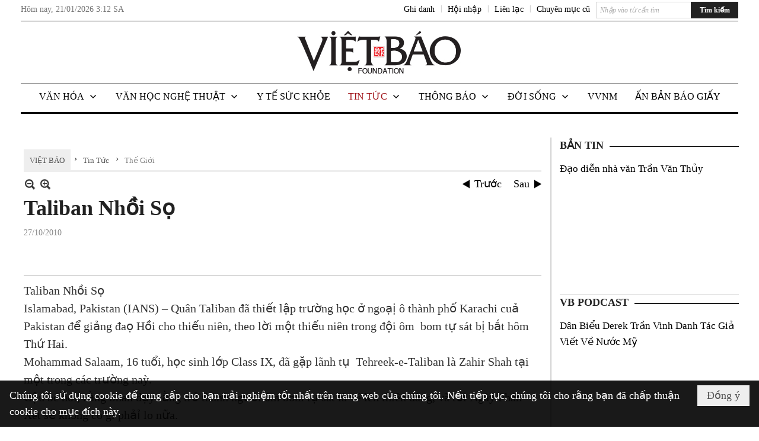

--- FILE ---
content_type: text/html; charset=utf-8
request_url: https://www.google.com/recaptcha/api2/aframe
body_size: 269
content:
<!DOCTYPE HTML><html><head><meta http-equiv="content-type" content="text/html; charset=UTF-8"></head><body><script nonce="EgLKZ-oxQFXXGhatrxCzzg">/** Anti-fraud and anti-abuse applications only. See google.com/recaptcha */ try{var clients={'sodar':'https://pagead2.googlesyndication.com/pagead/sodar?'};window.addEventListener("message",function(a){try{if(a.source===window.parent){var b=JSON.parse(a.data);var c=clients[b['id']];if(c){var d=document.createElement('img');d.src=c+b['params']+'&rc='+(localStorage.getItem("rc::a")?sessionStorage.getItem("rc::b"):"");window.document.body.appendChild(d);sessionStorage.setItem("rc::e",parseInt(sessionStorage.getItem("rc::e")||0)+1);localStorage.setItem("rc::h",'1768965129770');}}}catch(b){}});window.parent.postMessage("_grecaptcha_ready", "*");}catch(b){}</script></body></html>

--- FILE ---
content_type: text/html; charset=utf-8
request_url: https://www.google.com/recaptcha/api2/anchor?ar=1&k=6LefkQcTAAAAAG-Bo_ww--wNpej57bbjW4h8paf2&co=aHR0cHM6Ly92aWV0YmFvLmNvbTo0NDM.&hl=vi&v=PoyoqOPhxBO7pBk68S4YbpHZ&size=normal&anchor-ms=20000&execute-ms=30000&cb=gyla4zr7ibcz
body_size: 49226
content:
<!DOCTYPE HTML><html dir="ltr" lang="vi"><head><meta http-equiv="Content-Type" content="text/html; charset=UTF-8">
<meta http-equiv="X-UA-Compatible" content="IE=edge">
<title>reCAPTCHA</title>
<style type="text/css">
/* cyrillic-ext */
@font-face {
  font-family: 'Roboto';
  font-style: normal;
  font-weight: 400;
  font-stretch: 100%;
  src: url(//fonts.gstatic.com/s/roboto/v48/KFO7CnqEu92Fr1ME7kSn66aGLdTylUAMa3GUBHMdazTgWw.woff2) format('woff2');
  unicode-range: U+0460-052F, U+1C80-1C8A, U+20B4, U+2DE0-2DFF, U+A640-A69F, U+FE2E-FE2F;
}
/* cyrillic */
@font-face {
  font-family: 'Roboto';
  font-style: normal;
  font-weight: 400;
  font-stretch: 100%;
  src: url(//fonts.gstatic.com/s/roboto/v48/KFO7CnqEu92Fr1ME7kSn66aGLdTylUAMa3iUBHMdazTgWw.woff2) format('woff2');
  unicode-range: U+0301, U+0400-045F, U+0490-0491, U+04B0-04B1, U+2116;
}
/* greek-ext */
@font-face {
  font-family: 'Roboto';
  font-style: normal;
  font-weight: 400;
  font-stretch: 100%;
  src: url(//fonts.gstatic.com/s/roboto/v48/KFO7CnqEu92Fr1ME7kSn66aGLdTylUAMa3CUBHMdazTgWw.woff2) format('woff2');
  unicode-range: U+1F00-1FFF;
}
/* greek */
@font-face {
  font-family: 'Roboto';
  font-style: normal;
  font-weight: 400;
  font-stretch: 100%;
  src: url(//fonts.gstatic.com/s/roboto/v48/KFO7CnqEu92Fr1ME7kSn66aGLdTylUAMa3-UBHMdazTgWw.woff2) format('woff2');
  unicode-range: U+0370-0377, U+037A-037F, U+0384-038A, U+038C, U+038E-03A1, U+03A3-03FF;
}
/* math */
@font-face {
  font-family: 'Roboto';
  font-style: normal;
  font-weight: 400;
  font-stretch: 100%;
  src: url(//fonts.gstatic.com/s/roboto/v48/KFO7CnqEu92Fr1ME7kSn66aGLdTylUAMawCUBHMdazTgWw.woff2) format('woff2');
  unicode-range: U+0302-0303, U+0305, U+0307-0308, U+0310, U+0312, U+0315, U+031A, U+0326-0327, U+032C, U+032F-0330, U+0332-0333, U+0338, U+033A, U+0346, U+034D, U+0391-03A1, U+03A3-03A9, U+03B1-03C9, U+03D1, U+03D5-03D6, U+03F0-03F1, U+03F4-03F5, U+2016-2017, U+2034-2038, U+203C, U+2040, U+2043, U+2047, U+2050, U+2057, U+205F, U+2070-2071, U+2074-208E, U+2090-209C, U+20D0-20DC, U+20E1, U+20E5-20EF, U+2100-2112, U+2114-2115, U+2117-2121, U+2123-214F, U+2190, U+2192, U+2194-21AE, U+21B0-21E5, U+21F1-21F2, U+21F4-2211, U+2213-2214, U+2216-22FF, U+2308-230B, U+2310, U+2319, U+231C-2321, U+2336-237A, U+237C, U+2395, U+239B-23B7, U+23D0, U+23DC-23E1, U+2474-2475, U+25AF, U+25B3, U+25B7, U+25BD, U+25C1, U+25CA, U+25CC, U+25FB, U+266D-266F, U+27C0-27FF, U+2900-2AFF, U+2B0E-2B11, U+2B30-2B4C, U+2BFE, U+3030, U+FF5B, U+FF5D, U+1D400-1D7FF, U+1EE00-1EEFF;
}
/* symbols */
@font-face {
  font-family: 'Roboto';
  font-style: normal;
  font-weight: 400;
  font-stretch: 100%;
  src: url(//fonts.gstatic.com/s/roboto/v48/KFO7CnqEu92Fr1ME7kSn66aGLdTylUAMaxKUBHMdazTgWw.woff2) format('woff2');
  unicode-range: U+0001-000C, U+000E-001F, U+007F-009F, U+20DD-20E0, U+20E2-20E4, U+2150-218F, U+2190, U+2192, U+2194-2199, U+21AF, U+21E6-21F0, U+21F3, U+2218-2219, U+2299, U+22C4-22C6, U+2300-243F, U+2440-244A, U+2460-24FF, U+25A0-27BF, U+2800-28FF, U+2921-2922, U+2981, U+29BF, U+29EB, U+2B00-2BFF, U+4DC0-4DFF, U+FFF9-FFFB, U+10140-1018E, U+10190-1019C, U+101A0, U+101D0-101FD, U+102E0-102FB, U+10E60-10E7E, U+1D2C0-1D2D3, U+1D2E0-1D37F, U+1F000-1F0FF, U+1F100-1F1AD, U+1F1E6-1F1FF, U+1F30D-1F30F, U+1F315, U+1F31C, U+1F31E, U+1F320-1F32C, U+1F336, U+1F378, U+1F37D, U+1F382, U+1F393-1F39F, U+1F3A7-1F3A8, U+1F3AC-1F3AF, U+1F3C2, U+1F3C4-1F3C6, U+1F3CA-1F3CE, U+1F3D4-1F3E0, U+1F3ED, U+1F3F1-1F3F3, U+1F3F5-1F3F7, U+1F408, U+1F415, U+1F41F, U+1F426, U+1F43F, U+1F441-1F442, U+1F444, U+1F446-1F449, U+1F44C-1F44E, U+1F453, U+1F46A, U+1F47D, U+1F4A3, U+1F4B0, U+1F4B3, U+1F4B9, U+1F4BB, U+1F4BF, U+1F4C8-1F4CB, U+1F4D6, U+1F4DA, U+1F4DF, U+1F4E3-1F4E6, U+1F4EA-1F4ED, U+1F4F7, U+1F4F9-1F4FB, U+1F4FD-1F4FE, U+1F503, U+1F507-1F50B, U+1F50D, U+1F512-1F513, U+1F53E-1F54A, U+1F54F-1F5FA, U+1F610, U+1F650-1F67F, U+1F687, U+1F68D, U+1F691, U+1F694, U+1F698, U+1F6AD, U+1F6B2, U+1F6B9-1F6BA, U+1F6BC, U+1F6C6-1F6CF, U+1F6D3-1F6D7, U+1F6E0-1F6EA, U+1F6F0-1F6F3, U+1F6F7-1F6FC, U+1F700-1F7FF, U+1F800-1F80B, U+1F810-1F847, U+1F850-1F859, U+1F860-1F887, U+1F890-1F8AD, U+1F8B0-1F8BB, U+1F8C0-1F8C1, U+1F900-1F90B, U+1F93B, U+1F946, U+1F984, U+1F996, U+1F9E9, U+1FA00-1FA6F, U+1FA70-1FA7C, U+1FA80-1FA89, U+1FA8F-1FAC6, U+1FACE-1FADC, U+1FADF-1FAE9, U+1FAF0-1FAF8, U+1FB00-1FBFF;
}
/* vietnamese */
@font-face {
  font-family: 'Roboto';
  font-style: normal;
  font-weight: 400;
  font-stretch: 100%;
  src: url(//fonts.gstatic.com/s/roboto/v48/KFO7CnqEu92Fr1ME7kSn66aGLdTylUAMa3OUBHMdazTgWw.woff2) format('woff2');
  unicode-range: U+0102-0103, U+0110-0111, U+0128-0129, U+0168-0169, U+01A0-01A1, U+01AF-01B0, U+0300-0301, U+0303-0304, U+0308-0309, U+0323, U+0329, U+1EA0-1EF9, U+20AB;
}
/* latin-ext */
@font-face {
  font-family: 'Roboto';
  font-style: normal;
  font-weight: 400;
  font-stretch: 100%;
  src: url(//fonts.gstatic.com/s/roboto/v48/KFO7CnqEu92Fr1ME7kSn66aGLdTylUAMa3KUBHMdazTgWw.woff2) format('woff2');
  unicode-range: U+0100-02BA, U+02BD-02C5, U+02C7-02CC, U+02CE-02D7, U+02DD-02FF, U+0304, U+0308, U+0329, U+1D00-1DBF, U+1E00-1E9F, U+1EF2-1EFF, U+2020, U+20A0-20AB, U+20AD-20C0, U+2113, U+2C60-2C7F, U+A720-A7FF;
}
/* latin */
@font-face {
  font-family: 'Roboto';
  font-style: normal;
  font-weight: 400;
  font-stretch: 100%;
  src: url(//fonts.gstatic.com/s/roboto/v48/KFO7CnqEu92Fr1ME7kSn66aGLdTylUAMa3yUBHMdazQ.woff2) format('woff2');
  unicode-range: U+0000-00FF, U+0131, U+0152-0153, U+02BB-02BC, U+02C6, U+02DA, U+02DC, U+0304, U+0308, U+0329, U+2000-206F, U+20AC, U+2122, U+2191, U+2193, U+2212, U+2215, U+FEFF, U+FFFD;
}
/* cyrillic-ext */
@font-face {
  font-family: 'Roboto';
  font-style: normal;
  font-weight: 500;
  font-stretch: 100%;
  src: url(//fonts.gstatic.com/s/roboto/v48/KFO7CnqEu92Fr1ME7kSn66aGLdTylUAMa3GUBHMdazTgWw.woff2) format('woff2');
  unicode-range: U+0460-052F, U+1C80-1C8A, U+20B4, U+2DE0-2DFF, U+A640-A69F, U+FE2E-FE2F;
}
/* cyrillic */
@font-face {
  font-family: 'Roboto';
  font-style: normal;
  font-weight: 500;
  font-stretch: 100%;
  src: url(//fonts.gstatic.com/s/roboto/v48/KFO7CnqEu92Fr1ME7kSn66aGLdTylUAMa3iUBHMdazTgWw.woff2) format('woff2');
  unicode-range: U+0301, U+0400-045F, U+0490-0491, U+04B0-04B1, U+2116;
}
/* greek-ext */
@font-face {
  font-family: 'Roboto';
  font-style: normal;
  font-weight: 500;
  font-stretch: 100%;
  src: url(//fonts.gstatic.com/s/roboto/v48/KFO7CnqEu92Fr1ME7kSn66aGLdTylUAMa3CUBHMdazTgWw.woff2) format('woff2');
  unicode-range: U+1F00-1FFF;
}
/* greek */
@font-face {
  font-family: 'Roboto';
  font-style: normal;
  font-weight: 500;
  font-stretch: 100%;
  src: url(//fonts.gstatic.com/s/roboto/v48/KFO7CnqEu92Fr1ME7kSn66aGLdTylUAMa3-UBHMdazTgWw.woff2) format('woff2');
  unicode-range: U+0370-0377, U+037A-037F, U+0384-038A, U+038C, U+038E-03A1, U+03A3-03FF;
}
/* math */
@font-face {
  font-family: 'Roboto';
  font-style: normal;
  font-weight: 500;
  font-stretch: 100%;
  src: url(//fonts.gstatic.com/s/roboto/v48/KFO7CnqEu92Fr1ME7kSn66aGLdTylUAMawCUBHMdazTgWw.woff2) format('woff2');
  unicode-range: U+0302-0303, U+0305, U+0307-0308, U+0310, U+0312, U+0315, U+031A, U+0326-0327, U+032C, U+032F-0330, U+0332-0333, U+0338, U+033A, U+0346, U+034D, U+0391-03A1, U+03A3-03A9, U+03B1-03C9, U+03D1, U+03D5-03D6, U+03F0-03F1, U+03F4-03F5, U+2016-2017, U+2034-2038, U+203C, U+2040, U+2043, U+2047, U+2050, U+2057, U+205F, U+2070-2071, U+2074-208E, U+2090-209C, U+20D0-20DC, U+20E1, U+20E5-20EF, U+2100-2112, U+2114-2115, U+2117-2121, U+2123-214F, U+2190, U+2192, U+2194-21AE, U+21B0-21E5, U+21F1-21F2, U+21F4-2211, U+2213-2214, U+2216-22FF, U+2308-230B, U+2310, U+2319, U+231C-2321, U+2336-237A, U+237C, U+2395, U+239B-23B7, U+23D0, U+23DC-23E1, U+2474-2475, U+25AF, U+25B3, U+25B7, U+25BD, U+25C1, U+25CA, U+25CC, U+25FB, U+266D-266F, U+27C0-27FF, U+2900-2AFF, U+2B0E-2B11, U+2B30-2B4C, U+2BFE, U+3030, U+FF5B, U+FF5D, U+1D400-1D7FF, U+1EE00-1EEFF;
}
/* symbols */
@font-face {
  font-family: 'Roboto';
  font-style: normal;
  font-weight: 500;
  font-stretch: 100%;
  src: url(//fonts.gstatic.com/s/roboto/v48/KFO7CnqEu92Fr1ME7kSn66aGLdTylUAMaxKUBHMdazTgWw.woff2) format('woff2');
  unicode-range: U+0001-000C, U+000E-001F, U+007F-009F, U+20DD-20E0, U+20E2-20E4, U+2150-218F, U+2190, U+2192, U+2194-2199, U+21AF, U+21E6-21F0, U+21F3, U+2218-2219, U+2299, U+22C4-22C6, U+2300-243F, U+2440-244A, U+2460-24FF, U+25A0-27BF, U+2800-28FF, U+2921-2922, U+2981, U+29BF, U+29EB, U+2B00-2BFF, U+4DC0-4DFF, U+FFF9-FFFB, U+10140-1018E, U+10190-1019C, U+101A0, U+101D0-101FD, U+102E0-102FB, U+10E60-10E7E, U+1D2C0-1D2D3, U+1D2E0-1D37F, U+1F000-1F0FF, U+1F100-1F1AD, U+1F1E6-1F1FF, U+1F30D-1F30F, U+1F315, U+1F31C, U+1F31E, U+1F320-1F32C, U+1F336, U+1F378, U+1F37D, U+1F382, U+1F393-1F39F, U+1F3A7-1F3A8, U+1F3AC-1F3AF, U+1F3C2, U+1F3C4-1F3C6, U+1F3CA-1F3CE, U+1F3D4-1F3E0, U+1F3ED, U+1F3F1-1F3F3, U+1F3F5-1F3F7, U+1F408, U+1F415, U+1F41F, U+1F426, U+1F43F, U+1F441-1F442, U+1F444, U+1F446-1F449, U+1F44C-1F44E, U+1F453, U+1F46A, U+1F47D, U+1F4A3, U+1F4B0, U+1F4B3, U+1F4B9, U+1F4BB, U+1F4BF, U+1F4C8-1F4CB, U+1F4D6, U+1F4DA, U+1F4DF, U+1F4E3-1F4E6, U+1F4EA-1F4ED, U+1F4F7, U+1F4F9-1F4FB, U+1F4FD-1F4FE, U+1F503, U+1F507-1F50B, U+1F50D, U+1F512-1F513, U+1F53E-1F54A, U+1F54F-1F5FA, U+1F610, U+1F650-1F67F, U+1F687, U+1F68D, U+1F691, U+1F694, U+1F698, U+1F6AD, U+1F6B2, U+1F6B9-1F6BA, U+1F6BC, U+1F6C6-1F6CF, U+1F6D3-1F6D7, U+1F6E0-1F6EA, U+1F6F0-1F6F3, U+1F6F7-1F6FC, U+1F700-1F7FF, U+1F800-1F80B, U+1F810-1F847, U+1F850-1F859, U+1F860-1F887, U+1F890-1F8AD, U+1F8B0-1F8BB, U+1F8C0-1F8C1, U+1F900-1F90B, U+1F93B, U+1F946, U+1F984, U+1F996, U+1F9E9, U+1FA00-1FA6F, U+1FA70-1FA7C, U+1FA80-1FA89, U+1FA8F-1FAC6, U+1FACE-1FADC, U+1FADF-1FAE9, U+1FAF0-1FAF8, U+1FB00-1FBFF;
}
/* vietnamese */
@font-face {
  font-family: 'Roboto';
  font-style: normal;
  font-weight: 500;
  font-stretch: 100%;
  src: url(//fonts.gstatic.com/s/roboto/v48/KFO7CnqEu92Fr1ME7kSn66aGLdTylUAMa3OUBHMdazTgWw.woff2) format('woff2');
  unicode-range: U+0102-0103, U+0110-0111, U+0128-0129, U+0168-0169, U+01A0-01A1, U+01AF-01B0, U+0300-0301, U+0303-0304, U+0308-0309, U+0323, U+0329, U+1EA0-1EF9, U+20AB;
}
/* latin-ext */
@font-face {
  font-family: 'Roboto';
  font-style: normal;
  font-weight: 500;
  font-stretch: 100%;
  src: url(//fonts.gstatic.com/s/roboto/v48/KFO7CnqEu92Fr1ME7kSn66aGLdTylUAMa3KUBHMdazTgWw.woff2) format('woff2');
  unicode-range: U+0100-02BA, U+02BD-02C5, U+02C7-02CC, U+02CE-02D7, U+02DD-02FF, U+0304, U+0308, U+0329, U+1D00-1DBF, U+1E00-1E9F, U+1EF2-1EFF, U+2020, U+20A0-20AB, U+20AD-20C0, U+2113, U+2C60-2C7F, U+A720-A7FF;
}
/* latin */
@font-face {
  font-family: 'Roboto';
  font-style: normal;
  font-weight: 500;
  font-stretch: 100%;
  src: url(//fonts.gstatic.com/s/roboto/v48/KFO7CnqEu92Fr1ME7kSn66aGLdTylUAMa3yUBHMdazQ.woff2) format('woff2');
  unicode-range: U+0000-00FF, U+0131, U+0152-0153, U+02BB-02BC, U+02C6, U+02DA, U+02DC, U+0304, U+0308, U+0329, U+2000-206F, U+20AC, U+2122, U+2191, U+2193, U+2212, U+2215, U+FEFF, U+FFFD;
}
/* cyrillic-ext */
@font-face {
  font-family: 'Roboto';
  font-style: normal;
  font-weight: 900;
  font-stretch: 100%;
  src: url(//fonts.gstatic.com/s/roboto/v48/KFO7CnqEu92Fr1ME7kSn66aGLdTylUAMa3GUBHMdazTgWw.woff2) format('woff2');
  unicode-range: U+0460-052F, U+1C80-1C8A, U+20B4, U+2DE0-2DFF, U+A640-A69F, U+FE2E-FE2F;
}
/* cyrillic */
@font-face {
  font-family: 'Roboto';
  font-style: normal;
  font-weight: 900;
  font-stretch: 100%;
  src: url(//fonts.gstatic.com/s/roboto/v48/KFO7CnqEu92Fr1ME7kSn66aGLdTylUAMa3iUBHMdazTgWw.woff2) format('woff2');
  unicode-range: U+0301, U+0400-045F, U+0490-0491, U+04B0-04B1, U+2116;
}
/* greek-ext */
@font-face {
  font-family: 'Roboto';
  font-style: normal;
  font-weight: 900;
  font-stretch: 100%;
  src: url(//fonts.gstatic.com/s/roboto/v48/KFO7CnqEu92Fr1ME7kSn66aGLdTylUAMa3CUBHMdazTgWw.woff2) format('woff2');
  unicode-range: U+1F00-1FFF;
}
/* greek */
@font-face {
  font-family: 'Roboto';
  font-style: normal;
  font-weight: 900;
  font-stretch: 100%;
  src: url(//fonts.gstatic.com/s/roboto/v48/KFO7CnqEu92Fr1ME7kSn66aGLdTylUAMa3-UBHMdazTgWw.woff2) format('woff2');
  unicode-range: U+0370-0377, U+037A-037F, U+0384-038A, U+038C, U+038E-03A1, U+03A3-03FF;
}
/* math */
@font-face {
  font-family: 'Roboto';
  font-style: normal;
  font-weight: 900;
  font-stretch: 100%;
  src: url(//fonts.gstatic.com/s/roboto/v48/KFO7CnqEu92Fr1ME7kSn66aGLdTylUAMawCUBHMdazTgWw.woff2) format('woff2');
  unicode-range: U+0302-0303, U+0305, U+0307-0308, U+0310, U+0312, U+0315, U+031A, U+0326-0327, U+032C, U+032F-0330, U+0332-0333, U+0338, U+033A, U+0346, U+034D, U+0391-03A1, U+03A3-03A9, U+03B1-03C9, U+03D1, U+03D5-03D6, U+03F0-03F1, U+03F4-03F5, U+2016-2017, U+2034-2038, U+203C, U+2040, U+2043, U+2047, U+2050, U+2057, U+205F, U+2070-2071, U+2074-208E, U+2090-209C, U+20D0-20DC, U+20E1, U+20E5-20EF, U+2100-2112, U+2114-2115, U+2117-2121, U+2123-214F, U+2190, U+2192, U+2194-21AE, U+21B0-21E5, U+21F1-21F2, U+21F4-2211, U+2213-2214, U+2216-22FF, U+2308-230B, U+2310, U+2319, U+231C-2321, U+2336-237A, U+237C, U+2395, U+239B-23B7, U+23D0, U+23DC-23E1, U+2474-2475, U+25AF, U+25B3, U+25B7, U+25BD, U+25C1, U+25CA, U+25CC, U+25FB, U+266D-266F, U+27C0-27FF, U+2900-2AFF, U+2B0E-2B11, U+2B30-2B4C, U+2BFE, U+3030, U+FF5B, U+FF5D, U+1D400-1D7FF, U+1EE00-1EEFF;
}
/* symbols */
@font-face {
  font-family: 'Roboto';
  font-style: normal;
  font-weight: 900;
  font-stretch: 100%;
  src: url(//fonts.gstatic.com/s/roboto/v48/KFO7CnqEu92Fr1ME7kSn66aGLdTylUAMaxKUBHMdazTgWw.woff2) format('woff2');
  unicode-range: U+0001-000C, U+000E-001F, U+007F-009F, U+20DD-20E0, U+20E2-20E4, U+2150-218F, U+2190, U+2192, U+2194-2199, U+21AF, U+21E6-21F0, U+21F3, U+2218-2219, U+2299, U+22C4-22C6, U+2300-243F, U+2440-244A, U+2460-24FF, U+25A0-27BF, U+2800-28FF, U+2921-2922, U+2981, U+29BF, U+29EB, U+2B00-2BFF, U+4DC0-4DFF, U+FFF9-FFFB, U+10140-1018E, U+10190-1019C, U+101A0, U+101D0-101FD, U+102E0-102FB, U+10E60-10E7E, U+1D2C0-1D2D3, U+1D2E0-1D37F, U+1F000-1F0FF, U+1F100-1F1AD, U+1F1E6-1F1FF, U+1F30D-1F30F, U+1F315, U+1F31C, U+1F31E, U+1F320-1F32C, U+1F336, U+1F378, U+1F37D, U+1F382, U+1F393-1F39F, U+1F3A7-1F3A8, U+1F3AC-1F3AF, U+1F3C2, U+1F3C4-1F3C6, U+1F3CA-1F3CE, U+1F3D4-1F3E0, U+1F3ED, U+1F3F1-1F3F3, U+1F3F5-1F3F7, U+1F408, U+1F415, U+1F41F, U+1F426, U+1F43F, U+1F441-1F442, U+1F444, U+1F446-1F449, U+1F44C-1F44E, U+1F453, U+1F46A, U+1F47D, U+1F4A3, U+1F4B0, U+1F4B3, U+1F4B9, U+1F4BB, U+1F4BF, U+1F4C8-1F4CB, U+1F4D6, U+1F4DA, U+1F4DF, U+1F4E3-1F4E6, U+1F4EA-1F4ED, U+1F4F7, U+1F4F9-1F4FB, U+1F4FD-1F4FE, U+1F503, U+1F507-1F50B, U+1F50D, U+1F512-1F513, U+1F53E-1F54A, U+1F54F-1F5FA, U+1F610, U+1F650-1F67F, U+1F687, U+1F68D, U+1F691, U+1F694, U+1F698, U+1F6AD, U+1F6B2, U+1F6B9-1F6BA, U+1F6BC, U+1F6C6-1F6CF, U+1F6D3-1F6D7, U+1F6E0-1F6EA, U+1F6F0-1F6F3, U+1F6F7-1F6FC, U+1F700-1F7FF, U+1F800-1F80B, U+1F810-1F847, U+1F850-1F859, U+1F860-1F887, U+1F890-1F8AD, U+1F8B0-1F8BB, U+1F8C0-1F8C1, U+1F900-1F90B, U+1F93B, U+1F946, U+1F984, U+1F996, U+1F9E9, U+1FA00-1FA6F, U+1FA70-1FA7C, U+1FA80-1FA89, U+1FA8F-1FAC6, U+1FACE-1FADC, U+1FADF-1FAE9, U+1FAF0-1FAF8, U+1FB00-1FBFF;
}
/* vietnamese */
@font-face {
  font-family: 'Roboto';
  font-style: normal;
  font-weight: 900;
  font-stretch: 100%;
  src: url(//fonts.gstatic.com/s/roboto/v48/KFO7CnqEu92Fr1ME7kSn66aGLdTylUAMa3OUBHMdazTgWw.woff2) format('woff2');
  unicode-range: U+0102-0103, U+0110-0111, U+0128-0129, U+0168-0169, U+01A0-01A1, U+01AF-01B0, U+0300-0301, U+0303-0304, U+0308-0309, U+0323, U+0329, U+1EA0-1EF9, U+20AB;
}
/* latin-ext */
@font-face {
  font-family: 'Roboto';
  font-style: normal;
  font-weight: 900;
  font-stretch: 100%;
  src: url(//fonts.gstatic.com/s/roboto/v48/KFO7CnqEu92Fr1ME7kSn66aGLdTylUAMa3KUBHMdazTgWw.woff2) format('woff2');
  unicode-range: U+0100-02BA, U+02BD-02C5, U+02C7-02CC, U+02CE-02D7, U+02DD-02FF, U+0304, U+0308, U+0329, U+1D00-1DBF, U+1E00-1E9F, U+1EF2-1EFF, U+2020, U+20A0-20AB, U+20AD-20C0, U+2113, U+2C60-2C7F, U+A720-A7FF;
}
/* latin */
@font-face {
  font-family: 'Roboto';
  font-style: normal;
  font-weight: 900;
  font-stretch: 100%;
  src: url(//fonts.gstatic.com/s/roboto/v48/KFO7CnqEu92Fr1ME7kSn66aGLdTylUAMa3yUBHMdazQ.woff2) format('woff2');
  unicode-range: U+0000-00FF, U+0131, U+0152-0153, U+02BB-02BC, U+02C6, U+02DA, U+02DC, U+0304, U+0308, U+0329, U+2000-206F, U+20AC, U+2122, U+2191, U+2193, U+2212, U+2215, U+FEFF, U+FFFD;
}

</style>
<link rel="stylesheet" type="text/css" href="https://www.gstatic.com/recaptcha/releases/PoyoqOPhxBO7pBk68S4YbpHZ/styles__ltr.css">
<script nonce="jx6m5FfDrZq8iF3xm2E1nQ" type="text/javascript">window['__recaptcha_api'] = 'https://www.google.com/recaptcha/api2/';</script>
<script type="text/javascript" src="https://www.gstatic.com/recaptcha/releases/PoyoqOPhxBO7pBk68S4YbpHZ/recaptcha__vi.js" nonce="jx6m5FfDrZq8iF3xm2E1nQ">
      
    </script></head>
<body><div id="rc-anchor-alert" class="rc-anchor-alert"></div>
<input type="hidden" id="recaptcha-token" value="[base64]">
<script type="text/javascript" nonce="jx6m5FfDrZq8iF3xm2E1nQ">
      recaptcha.anchor.Main.init("[\x22ainput\x22,[\x22bgdata\x22,\x22\x22,\[base64]/[base64]/[base64]/[base64]/[base64]/UltsKytdPUU6KEU8MjA0OD9SW2wrK109RT4+NnwxOTI6KChFJjY0NTEyKT09NTUyOTYmJk0rMTxjLmxlbmd0aCYmKGMuY2hhckNvZGVBdChNKzEpJjY0NTEyKT09NTYzMjA/[base64]/[base64]/[base64]/[base64]/[base64]/[base64]/[base64]\x22,\[base64]\\u003d\x22,\x22w6A5LcOhTW8RwoXCgMKzw7pJwolTwqfCm8K7a8O/GsOgIMK5DsK7w6MsOgbDm3LDocOYwoY7f8OCb8KNKwjDncKqwp4MwrPCgxTDhlfCksKVw6xHw7AGesKCwoTDnsOgEcK5YsO/wrzDjWAnw4JVXRRwwqo7wr00wqs9dgoCwrjCrhAMdsKAwq1dw6rDrxXCrxxPdWPDj2DCvsOLwrB5wovCgBjDu8OHwrnCgcO1bDpWwpHCg8OhX8OKw4fDhx/CilnCisKdw53DmMKNOF7Dvn/ClVjDhMK8EsOnRlpIQUsJwofCnwlfw67Dv8O4fcOhw4/Doldsw5p9bcK3wqcqIjxsKzLCq3HCi11je8OJw7Z0cMO0wp4gZxzCjWMuw47DusKGF8KtS8KZJ8OtwobCicKQw7VQwpBDWcOveHfDlVNkw4XDoy/DoigYw5wJF8OJwo9swrnDh8O6wq5kQQYGwp/CusOeY07CmcKXT8K+w6Iiw5ItN8OaFcOKGMKww6wTfMO2AD7CnmMPfVQ7w5TDlF4dwqrCosK4T8KQVsOZwoDDv8OdH1vDlsOEKFIXw7rCmMOALsKmCVnDisK0dQbDu8K6wqhIw6hJwoHDqsKme1NcJ8ODUnfCpExVK8KPNTrChsKPwodITmPCpW/CnCLCgD7DnyELw7pxw5HCiFDCixFkQsO1WQUJw4vCrcKVGnrDiRfCi8O6w68mwo85wrAhaCPCnh/CpMKow5RbwrMPZFAMw6UMHsOLZsKzRMOCwoU+w7/DqQdgw7PDu8KEdzvCn8KDw4BNworCuMKrLsOgdUfChQ3DtxXCmE/Cn0fDmlpjwoVtwqnDkMOjw4IKwoA7GsOsIjR5w4fChMKpw5rDlEdJw6U1w6nDtMODw6laVH7CmMK7UMO7w7UKwrXCrsKNP8KgFF9Mwr82CHkuw6HDlWLCvj/[base64]/DXA2AsOow4LDlz9MNMOYeRgMLCYow64CDsKmwoDDkS5vF0tJP8Onwr02wq0+wqbCs8Oxw5UrTMO1QMOlAy7DqcKXw5JXT8KHBD58asOHIATDkidVw7QcEcOsN8OEwrxseTlOUsK/[base64]/Dj8ONVMO/w5bDq8OAdsKIXDfDuW/CjwgawoXCs8OfUwfCqsOzNMKEwp8rwrHDghcgwoFiNk8hwojDn0/Cq8OsEMOAwpTDtcO1wrvCuTXDi8KwbsOywpwVwpXDlcKRw7jCgMKoccKMBmlXFMKwdhvDjgzCosO5HcOpw6LDnMOMIFwQw5rCicKWwqEYw5TDuhLCisOfwpDCrMOkw7DDtMO4wpsXRiNfA1zDqEE1wrk3wpRUVwF8JA/[base64]/a8KPa8OxBjEjO8K7w7pew7/Cm8OAwr94LgfCi8OHw4TCqSlTFwsSwpPCnWMaw5LDhXPDqsOzw75CYyvCusOlFDrDm8OKfFzCgxTCgFJeaMK3w6HDocKww5sXHsO5Q8KRwqBmw7nCmEpzV8OjacK+YCE5w5PDuVRhwq8NJMK1cMOSNWLDmkILE8OiwpLCnh/[base64]/w4YowpPDjcK8w7TDgAkHbMOqw53Dv8KpVcOEwq/DmMKmw7HDnTxZw4ZjwrpNw5J4wpXCgBhCw7EoJ3DDlMOgFxvDumjDlsO9J8Omw712w4UeFMOKwo/DtsOaIWDCmgECABXDhDBMwp4Xw6TDpEQKLF7Cr2oXAcK5TUxjw7tcFypOwoHCkcKOQBs/woZqw4MRw784N8K0cMKGw6vCksK0wrfCocOgwqBGwoHCvRpUwozDmBjCk8KmDj7CjGzDksOLEcOiPzQkw4sNw7lwKXXCrRtnwptPw5F3BShSfsO/X8ObRMKGT8Knw6Ntw6bCgMOlDSDCuyJHwoAiCcK+w67Dq19nd2XDlzHDvWhJw5/CoBADT8OZAzjCm2nCsBF8Wh3DgcOmw6dffcKVJsK3wox6wqQewrYlDTtxwrrDvMKawqfCiktewqXDqx8cJEBeesOuw5bCs1/Cp2g6wp7DnEYBX3IMP8OLL13Cn8KYwpPDvcKEdFHDoThlF8KOw58AWnTDqMKRwoFQBnY+e8Ouw4XDnyrCtMOzwrkSJjPChhlZw49ow6diBMOrAinDmmTDs8OPwrAxw6xtOSvCqsK1Z27CosODw4TCq8O9QhU9UMOTwrbDsz0senIXwrc4OWjDrm/CigF3c8K/[base64]/DmwTDrMK7w6M7w5lDw4EwwolMQTx0UMK/GMKIw4YMb3nCtBzDu8OKEE0xVcOtA3JVwpgpw4XDisK5w4TCg8KoV8KqfMOeeUjDq8KQCMKVw7TCg8O8BcOYwrvCglDDvn/[base64]/ClhFUw5RVwr7CpMOtwqtVaE7CsSPCqwIjw6fDkG4twpXDmgxzwovCthp/wpfCgXg1wrQ/[base64]/[base64]/w53DpkfCksO/SjXCg0Inw79lwoPCg8KlwoLClcKScwbCjF/[base64]/[base64]/PT7ClCJtwqPDl2oZw7/CjMO8w4TCosOOwofDi2nDk8Klw7XDvFnDqALCqMKQUy59wqpLd0bCnsOdw4nCtmHDpFXCpMOjPhdQwp8Uw7oZRSIRU284bxFNEMKHNcOWJsKFw5fClQHCgsKPw5R+cRtYeFvCtWx/[base64]/CnsKjwp4Mw4xlc8Oww7B/[base64]/Cp2nDqRE4wrNIc1TCk23DtyAywqfCkMKQLFlPwrRDOU/CqMOvw4rCkSLDpiPDuQrCjcOtwodhw4cWw5vCgHDCvcKWeMKawoJNZn0Tw7oVwr5DYVZ+S8K5w69kwozDpDU5wrzCqUrCiknCrk1EworDoMKYw73CtxA0woU/w5d3NcKewpPCo8Ohw4fCt8Kyeh4kwoPCp8OrayvDjMK8w5c3w43Cu8KSwpBFLUHDqMKRYCrCvsOSw61fazp5w4VkBsKhw5DCmcOaK2ASwrVSYMOTwr1CGwxAw7tfRWbDgMKAby/Dtmwgc8O6wrjCisObw4DDusObw712wpPDrcK7wpRqw7PDn8OjwqbCmcO1VjAXw6PCl8OZw6nCliUpFixCw77DhcOcS0nDhn/CoMO4annCp8OWecKYwqLDocOew4HCksKRwoxzw5F8wqJfw5/DvlzCqnTDsF7Dt8KMw4HDqy9jwrVbNMOgIsOWHsKpw4DCicKNKsKbwokuJmtHJsKgEcO9w7MDw6R3fsK7wqUOcyp8w6F7RMKzwpYww5rCtVphfj/DuMOKwrDCocOeWD7CosOCwostwqMLw51bfcOSfmd6CsOsd8KIK8KHKQjCklY5w5HDvUAJw5JDw6wbw6LClE85L8ObwoLDj0ocw7LChEjCm8KDSy7DhcK5ak5FfQRSEsKXw6TDjmHCrcK1wo/DnnzCmsKwbDDChFNqwoY8w7Zrwp3DjcKZw4IBR8KpX0nCjG/CqxfCmj3DqnEqw6fDtcKCJTAyw54fRMORw54qOcOdHn1fbMKoLcOHbMOuwoTCpETCh1Z0I8OpJwrChsOdwpbDh01JwrFvPsKoJMONw53Dixg2w6HCpnRUw4DCnsK4w6rDjcKnwrXCpXTDsC4dw7/ClhDCocKkKV0Sw5fCsMKGfmPCt8KcwoUbCULDpnnCv8Kkwo/CkhE+wp3CmRTCuMOJw7Ygwptdw5fDqx0dAMO4wqvDoUAzSMOxUcK/fDPDtcKvRhDCtsKTw7cXwrg4YC/DgMOXw7AEb8K6w70pW8KJY8OWHsOQeCZCw5k3wo9kw6DClFbDiQ3DocOKwqvCsMOiMsKJw4nDpQ/Dh8O2AsORDURsJhIxEsKkwqjCjywGw4/ChnjCiQ3Dn1howrHCq8OBwrQxLigQwpXCpALDocOWJh8pw5FbPMKXw70TwoRHw7TDrH/Dj0oFw7s+wpwdw43DisODwq7DkMKiw48mM8KUw6XClTzCm8O2Vl7Ci1PCtsOiFF7Ck8KhYlzCg8OqwoomF3k9wo3CsTMGecOOCsOEwoPCo2bCp8K/WcOswonDlQljIjTCpR/DqsKrw61HwoDCpMOiwrjDiRbDs8Kuw7zCjzQHwqLDqwvDrMKFISMLITLCiMOUchnDjsOQwqEqw5LDjVwKw6svw6bDli/[base64]/CocKvVsOQwq7ChcKEwqINAMOOGMKPwoB/w6g8fjIvUjfDk8Orw5fDs1rCjGfDtnnDk2I/RQUUcSTCisKkbBx4w6rCrsO4wo57JMOhw7ZXSRnDuEYvw4zCs8OPw7rDqlQAbU7CgXN/[base64]/Ty1Dw69nwqHDvyzCs8OxK8O+Hz/CsMOww4B0wrg+w6/DhTnDhnBJwoUSEg/CjD8wA8Kbwq3DhVk3w4vCvMOlTHkqwrHCk8O9w7TDusObYgNYwo4qwrfCqjokTRvDhwbCh8OEwrDCkDlVI8KIKsONwoPCklTCtEXDu8KnDVFBw5FEFnHDq8OOScOFw5/Dl0vDvMKIw4o6TX1ew53CpcOSwqg7wp/DmUTDmW3Dv2Uxw47DgcK8w5/DhMKww4XCixcOw4MfZcKoKk3CmRrDvFEPw587e0hYDsOvwpxzOAgYeXbDszPCrMKjZMOBfFnDsRtsw6cdwrTCvlIQw746SETCjcKEwqUrw4jCrcOFPkFCwpfCscK0w4pCdcOhw45uwoPDlcOow6h/w5FLw53CmcOzKirDpCXCnMK/T0ZOwp9nNEjDqsKzIcKJw45hw4ltw73DjcK7w7dZwqzCqcOswrjCimtaCQrDh8K6w6nDpBp4w7sqwqHCh1lSwo3Ck2zDksKnw5Z1w6LDnsONwrUSIMOXAMO+w5LDh8KywrA2D380w7Rhw6bCqATCmTAXHSUJNXnDqMKIUsKzwpF8D8OpRsKUVRdNesO/[base64]/wrfCi8KNwodDwoTDixM3a2LDij/Cuk8sQm7DoGAvw5fCoiogHsOhHF5hJcKkwqHDqcKbw7XCmEAyH8KKC8K3HcOiw7YHFMK0J8KRwp/Dk0PCicOSwrtWwoLDtDQdFVnCgsORwol8F2k9woV0w7Amb8KQw5nCnmwJw5IFdCbDusKhw65hw5DDmsKEacKyGBhcIHhmSMOZw5zCgcKUejZaw40nw5XDhsOQw5kCw5zDlhl9w5TCt2rDnkPCs8KSw7oRwq/Cm8Kcwrk4woHCjMOlw7bDo8KpfsObdUzDi2YTwoTCo8KywodtwoTDpMK7wqEXDDzCvMOCwow3w7Mjwo3CiBRFw4Egwo/[base64]/DkVDCssKGEsKVw6klTwl2wrUcABdEwonCh8KKw4HCjsObwrTDgMKswpl9WMO9w73CpcOzw5svbQLCg10pCVtnwpAZw6h8woXCu33DgGMGMA7DnsOLUhPCrhbDq8K8MkbCiMKQw4XDo8KlZGVhJHBQG8KVw4AiKgLCoFYMw4jCgmVdw4p/wpbDk8KnJ8KiwpfCuMKjWXzDmcO8F8KBw6ZXwqjCgMOXHnfDh0skw6rDs04NZ8KvZkdNw6zDiMOGw6zDk8O1J0rCvmAWO8OKUsKsZsOBw6RaKQvDusOMw5bDqcOIwqHCtcK+wrYZEsKdw5DDhsO8YVbCi8KxUMKMw7V/wp/DocK8wrpJaMOTQMKpwroVwrHCo8KmfSXDl8KVw4PDiXgpwrIZYcKUwrRkXXDDm8KbGEFMw6bCtHBbwp7DuX7CrBHDuDzCsSx0wr7Do8KvwpHCrsO5wpggWcOeY8OfEsKsNxTDs8KxOSw6wq/Dg0M+wq8/Eg86EnQTw4TDkcOMwpTDqsKVwpVFw4BLTTx1wqR8cw/Cu8O/w5zCh8K+w5vDtR3DihBxw7rCgcO7L8OzTQjDkm/DnHDCjcK5YDonVknCo0fDiMKFwqd0VAR6w77DpRRKdX/CjVDDnAInWDzDgMKKfMOzUgwTw5VgE8KZwqYHSE9tT8OHw6zDuMKKFjcNwrnDkMKHYlgbfcK4O8KULXjCoU88w4LDkcKvwoRaKlfDtcK+BsK4HWbCigTDn8K6RCFuBC/CjcKfwq8Kw5gMIcKGV8Oewr7ChcOtYV5qwrlGacKIIsKcw67CgEJLKMKVwrNrAyAnJsOFw4zCoFXDiMOuw43DoMK9wrXCjcKsNMKGVypaJBXDscKkwqAyAMOdw47CgyfDhMOhwoHCncORw4nDiMKlwrTDtsO6wpNLw7Aywo7Dj8KkYXnCrcKTbxQlw4sMLmVOw7bDnA/Cj0rDrsKhw7oRHyXCtwJoworCgXLDgMOyTMK5JMO2SS7CgcObSlnDhw1pZ8KFDsO9wqIZwphkGn8kwqJHw5BuVsOCSMO6w5RkOMKuw6fChMO/[base64]/Cs8KZw4p5wrTDncOSw7YIIivCh3nDtyUzw7w/[base64]/KsKyPsO6DMKGwpEJwqDDoCF/wrRWwoNOw49TZGgYwocneU0bR8KwHsO8OUstw5jDq8Otw5PDkRMSdMOdXCLCjcOrKcKAUnHCgsOBwpgwFMOCQcKMwqI1S8Oyf8K1w7MWw7xYwqzDscOtwpDCiRXDisKowpdUD8KsBsKvTMK/[base64]/Dl8OSHMOZQcOQAMKDwqkvwrxaKU8Cb1xVwr9Lw7hAw5tkcwPDi8K5QsOsw5ZEwrvCs8KQw4XCj09nworCuMK7GsKKwo7ChsKxE33Cil/DrcK5wpLDscKRU8OGHijCrcKowoPDnF/CpsOwNBjCnsK+WnwVw4waw5LDj0nDl2bDj8Kzw44HPl3Dtw3DksKtfMKCRsOHUMO1TgXDq1h2wrdxY8OiGiRdXhdHwq3CpsK3TW3CnsOmwrjDsMOKWUojBRTDucO2VsOzBjpbGxxGwrfDnQoow7nDhMOBGSoQw5bCk8KHw7xsw7cpw4vCgFlHw59eNG9gwrHDosKXw4/[base64]/DjcK3ZsOpR8Ogw7ZcQiPCt8ODPcOMLsKcw7VJPhlOwq3DrHsGOcO1wp7DvcKrwpVVw6vCsjhCWThRAsK8OcK7w7wdw4xqesKeMV82wqDDj3DCs1PCjMKGw4XCr8OYwoIvw5JALcOZw4vDisKVQUnDqGpqwrfCpVcFwqpsW8O4TMOndyIMwqFuRcOqwqrDqcKuNMO/F8O7wq9dMGbClMKCJMK4bcKzIFoHwqZhw7IMbsO3w5vCrMOJwoJdHMKATRYNw5YZw6nCimPDvsK/[base64]/[base64]/DpcKCwp/CgMO4wr40wq/[base64]/w5JzIBstFQFmXMKdwpTDl0HCoQDDrcO0w4k0wqV9wpZES8Kfc8OlwqFCXgwLOA3DnxAIPcO2woQAw6nCjsK5VcKJw5jCqMOywpbCjsObCsKEw65ya8Oewp/[base64]/DsRnCrMOgOQPCuWvCpcOCMGrCncK2Qj/CgsOxdW4Tw47CuFbDlMO8b8ONbj/CucOYw6HDicKXwqTDllkHUXlEXsK0Ggp1wrdiYsKawqBhMShiw4TCvkEuJiVvw73DgMOuR8Ovw6pMw7h9w54kwp/Dh3BpPwlmPjh8MDTCrMOpaD4XAlLDvV3DoBrDmcOdBFNUZXMoZMK8wrzDjEJgJx08wpDChsOLFMOMw5QmRsOkO34zN0LCo8KmDCXCiztXTsKmw7rDgsK/EcKcWcOLBCvDl8OywrfDsT7DtlpDS8KewqTDqsOaw5Npw4Emw7nDkU7DmhgqH8OAwqnCicKMMjZebcO0w4R/wqvDknnCisKLbncww7o8wp9ibMKcYgMIbcOOF8O+wrnCtUNzwpV0wrLDgyAzwoAkw7/Dg8K5e8OLw53Crigmw4lpNxYOw7PDv8Klw4/DlMKBdXrDj0nCs8KPTC43LH/Dp8KADMO7UA9AYwI4NUPDp8OOGC1SKX5zw7vDgyrDicOWw41Twr7DomQUwrVNwpVyfljDl8ONNcO0wpnCuMKKWcOKccOUbR09G3BjJB0KwrvCmmvDjH0HIFLDisK/[base64]/DscOSEMKdHB/DhsKDaEMKdG9dcMOIGQM1w79edcKYw64Uw5rCpSMIwpHCjMKmw6bDhsKiEMKeKyw7IjArcAnDn8OiOnZFAsKjb2vCr8KIw7fDt2sSw4HCq8OqGycYwq1DK8KSY8OGSy/DhsOHwpARPhrDnsOZbsOjw6MtwrfChzXCgRfCiyFBw65EwqnDi8O8wo5IF0/[base64]/[base64]/wqvCjcOfYF9sYmkLwrJswpcwwqTCgsKfwpfDoTbDu3LDh8OJEybCq8KpbcOzV8KmRMKAVC3DksO6wqwCw4fCj1VrRD7CtcKIwqcrbcKzM0PCqyzCtGRpw4AifxNwwroqTcOjNljCri/Co8Oowq5zwrFow7bCoCrDkMKmwrE8wrBwwp0QwqxrQAzCpMKNwrosLcKfScONwod5Yl5vcEteGsKkw4Jjw47DmlQWwpnDn0cEWcK/LcK1U8KCfsK0w7R6PMOUw781wozDiSVcwo8AEcKHwootfWdbwqcIcG/DkWNuwp9jCMOTw7TCs8KTBmVBw41rOiXCvDvDi8KWw5Qowphfw7PDhFHCi8OSwrnDvcOgczkMw63CqGbCncOzQwjDj8OTGsKWwqHCgxzCu8KAE8OVM1/DiUdFwp7DssKpY8OpwrjCvsOJw6TCrDAIw47CjzlPwrhTwrJpwoTCvMOWEE/Dh21MQAYIYBtvPcOewrwsWsOvw7R4w6/DgcKLBcO8wplbPQUjw4hvNQ1Nw6w+G8ORB0MRwp3Di8KTwpcWT8O0ScOVw7XCosK7wotRwqzDoMKkIMKhwp/DmzvCmSIwU8OYGxvDoFnCq1t9SyvCpMOMwrM5w5xvWMO4XzHCmcODw77DmsOEYXjDqsKTwqVnwoxsOHZGO8OdUyJjw7PCo8OaaBwzQDp1AcKWRsOUEw7Ctj5vXsOtZ8O5MVMYwr/[base64]/w5B6R0jDk8KkwqTCjMOzwpvCq8Ogw4B/UMKbMBETw4rDj8OsQBPCv19tbcKJJ2vDmMOLwoZ9NcKdwohPw6XDsMOpPRc1w7/Cn8KpYEU5worDtyrDk0PDr8KDV8K0FyxOw6zDtS7DhgDDhAp6w6NzPsO1wo/DujRRwrNvwo0sXMKrwpQpPDvDrjnDk8KiwrtwF8K5w5prw6pgwplDw7ZpwrEwwp/DicKXEATCpHxjw641wpnDukPDsWpjw6Fuwq56w70AwrrDpx8PQMKafsOJw4HCicOpw7VjwoHDocOvw5HCo1xywqdxw5LCqR7Dp2rCl1jDtXXCicOBwqrDr8OtQyRlw68kwqXDoU/CjcKkwrbDtxpYOFjDo8OoXXwNGMOeVAUVw5rDhD/Cl8KPD3XCoMK8OMOWw4vDicOYw4nDlMKmwrrCi1ZJwoAgOcKww6kbwq0nwqrCly/DtcO0KgrCqcOJUlDDj8OVfHxyIMO2R8Khwq3CkcOpw7nDuV4PB3zDhMKOwphqwrfDtkTCs8Kww47DtcOdwowyw7TDjsKOQz/[base64]/csK1w7HDn3DCjWrDs1FPIsKQw6DCv8O/woLDh8KzfcOfwr/Dl001BB/CtAPDrTNnAsKsw5jDmwzDhyEoCsOFwolkw7lKYynCk3g2TsOBwpzChcO8w6EdXsK3PMKLw5hSwoYnworDrMKOwpQDRETCjsKnwokVwp4fN8O5fMKUw7nDmSIIRsOBAcKrw5LDhsOuSjsxw7TDggXDrw7CtwN5MH1/FhzChcKpAiwOw5bCnRjCtTvCvcOjwoHCisKPUWjDjynDhRsyEXnCnwHCvybDvMK1SjPDvMKCw5zDl0Zkw6Nvw6TCrT7Cu8KEQcOgw7DDh8K5wqjCuBE8w4HDthotw6nCisKCw5DCqURvwr/Cj0fCosKvNMK3wp/CphJBwqZnJD3CssKowpsvwpZNWG1Gw47Dk2hzwqRdwqnDrFd0Ywo+w70EwrfDjU00w5wKw6/DjlvDs8OmOMOOw5TDqsK/dsOSw4UvX8O9wqUKwrVHw7LDnMODWWo2wp/[base64]/Co8ODOMKpwotFI3fCiDHCncKUGsOwGMKfEzzCuGwXHcKlw6/ClMOPwooLw5jDp8K7KMO0JWsnLsKlDXs0WCPCvcK9w793w6fDvjvCrsOdJ8Krw548Q8K0w5TCvsKXayzDsGHCjMKnKcOgw4rCqRvCjDUMJsOkKcKJwpPDrwLCh8KAw5zCrsOWwp5XJ2XCq8OKOTIsV8Kiw64gw7w/w7LCv1pnw6cvwo/Co1AVdX4QB1/[base64]/Dtj7CqmHCncOfOW/Dk8O8w7XDmMOCZnbDjsOSwoIkRETDmsKOwoRgw4fCvQxcE0nDmyDDo8O3WxfDlMKcKQJpHMO2I8KfB8OkwogIw7rDgzhvBsKUHcO0X8KFEcO8QgXCpFDCq1DDpcKKPMO+ZcKrw6ZLesKNecOZwq07wqQePk0ZQsOlbHTCpcKAwr/CoMK6wqTCpcKvE8KRbcKcdMOsZMOKw5UGwo3CnzLDoDoqS3DDs8K4W3DCuzcUST/DlE0lw5YwNMKCDX3DvBA5wp0PwrTDpz3Dh8O4wqtIwq8EwoMzQyTCrMOqwoNFBhtzwrzDshTDvsORc8OwUcO/w4HCq09MRBR3SyTCg3nDnybDs0LDvUkTRAw+bMKABTrCgmTCgXHDmsKJwofCt8OPOsKNw6MeLMOsHsOjwr/CvD/ChzJJEcK8wps/X1lLfz0VYcOLUXHCt8OOw5kyw6J8wpJ6CxLDryTCicOkw7LCt3kRw4jDiFd4w4LDmSvDiAkACDnDlMOSw5XCssK8wrt9w7HDi0/ChsOkw7DCr2rCgwLCscOwUQtrQsOPwphXwoDDhEFTw5F/[base64]/DkMKmL8KrwrvCnkdvZMOnwolcbMOcCAjDhGowDXAsLBvDs8Odw5/Dt8OZwqfDisKVBsK4GBpGw7LCmXgRwrQJcsKlaV3Dn8Kyw5XCp8O9w4/CtsOoCMKRDcOVw5nChwHCjsKzw5l1emhAwo7CncOKX8OxEsKKBsKtwpR7EwQ4fQMGZ0LDuCfDqn7Ci8Kiw6zCo0fDncOmQsKkX8ORHjEIwqQQQ1lewoVPwqrCicO+w4V4TUzCpMK6wqvDlhjDosORwrlnXsOSwr00GcOybx7CnStPw7BgdnTCpSbCix/DrcOrOcKgVi3CvcOPw6/DoFBWwpvCo8O2wp3DpcOJRcKLenJTGMO4w796NB7Cg3fCqQbDrcOHAX04wrdGJwR7Q8O7wrvCrMKtNn7CnS9wXRgEKj/Cgn5VATzCpgvCqwhnQRzDqsOQw7/CqcOZwrTDlmAaw63DvcKqw4AbNcOPdMKJw6caw4xcw6vDpsOYwqdEXmBiSsKmYiAcwr9Gwp1waz15QyvCmXDCjcKIwrpSGDAgwpXCsMOkw58pw7nCu8O/woMHXcObSWfCli8ATFzDgX7DpsK8wqwOwrZaFwJDwqLCvR1OWFFqQsOOw7fDjgzDrMOJBsOZEkJzZmXCgUbCs8KxwqTChjTCksKQF8Kgw6Anw6XDqcKJw5J1PcOCNsOkw4HCsy1dLRjDsyDCu3nDlMKSeMKsGSg+w5UpLkrCm8KGMsKQw7AkwqcWw78/wr/DlMOUwrTDlU8qGmjDpsOvw7fCtMOxwqLDoS5iwrJ2w5HDrSfCiMOQf8Kzwr/Dv8KZQ8KxDSQrTcOGw4/CjRHDscKeTcKQw5UgwqoWwrnDv8Kyw5LDn2DCvsKvOsKuwq3DrcKGacKDw4Qrw6ZSw4ZiF8K2wqo6wrU0QkzCqVzDmcOhSsOOw7LDnhPCjDYELnzDm8OiwqvDg8OYwqrDgsO1wo3DtGbCpEs9w5Nsw7XDvsOvwqDDhcO/w5fCrCvDvMKeMgtCMjJOw6vCpATDsMKEL8OICMK/woHCo8O5O8O5wpvCuUjCmcOVNMOAYCbCoWNDwr41woFab8OEwrjCpA4HwrBRGgpxw4bCtmzDl8OKQsOXw4/DmxwGaHzDiRhDQVjDgnIhw6QEQ8Kbw7ByYsKFw4gswpQjX8KYXMKow4PDlMKmwrgrJlvDoF/CqWsDH3oVw4NUwqDCrMKBwqszXcKPw6/DqRDDnD/[base64]/DvyfCnMK6w5FzwpYrJcOqw6ZAw7lWwoDDhcOWw7ItDERbw4/[base64]/w5fChmrDgUNXwpTDq8OJw4pjw5MzBsKbf8KUw4bCmTHCuXbDuXLDqcK2VcOsRcKoZMKYdMOJwo5TwojCgcKTw6TCgcOxw5jCtMO9Tic3w4R6cMO8IgjDgMKuQQfDuH4be8K8M8K+c8Kjw49Rw4QLwoB4w55rPH8KbDnCnnwKw4zDucKbIR3DuwLCkcO/wqg8w4bDgFPDqsKACMODGQ0SOcOOScKwOD7DtDjDt1dIRcKbw7LDjMKrw47DhxLDhcOww57Du17CmgJQw50yw5IIwr9EwqzDrcOiw6rDmMOSwp8AfiIyBUfCucK8wpBSCcKTTlpUw7IFw73CocKlwoYYwoh/wq/CqcKiw77DhcOVw6MdCGnCtmDChhUYw5Ylw5I/w4DDpBtpwoANEsO/SMOWwprDrDp5D8O5J8KwwpY9w49Zw6BNw4TDvUddwqZ/[base64]/Cp8OYFQDCvT5ewpY3NMOBwq/DuH3Cp8KsRCTDmsOjf0jDvcO0ICnCqSbDqUEnY8Kpw7Ehw7LDrh/[base64]/CpgfDvMKgX8O7wo5JB8KbQ8KFeBjDjcOlwrbDnkl2wovDn8KBexzDt8KjwojCmhLCgMK0OEkUw5QaBMOfwoISw63DkADDhS06ccOOwoQDAcOwQ0zCk20Qw5fCvsKgE8KnwqzDh0zDvcOpQi3CnCbDv8O/MMOBQMOhwpPDisKPGsOAwo/Cr8K+w4XCuzvDocOcDEwOU0bCukMnwq5/wpoXw4nCpnNPL8Kke8O3JsObwrAAeMODwqvCoMK1AxjDsMKxw65HEsKZdhZIwoJ8J8O6bxEXSGR2w7gHVipnUMOJT8OtaMOwwo3DscOVw6FowoQVf8OuwotOT1AQwrfCjmsENcOceQYiwrHDosOMw4RHw5TCuMKAV8OWw4nDjj/Cp8OnCsONw5fDrGDCvgHCjcOjwpcGwqjDoCPCqMO0csO+AHvDoMKGXsKhMcOMwoIGwqs1wq4NaDXDvH/CgALDicO5NW42EB3Cm0MSwpsYZSzDsMKzRAI8KcOqw6hAw7TCiGHDh8KGw7duw7jDjsOywrFPD8OfwpVnw6rDt8KtcUzClT/Dn8Ouwq86WwfCn8OBCg/[base64]/[base64]/F8OZw77Cp8KYTjBGw73CvCHDtWnCjsORwojDsQNGw5Q+NhjCgj3Dn8KcwqRRFgAePRPDoVHDvRvCqsKFNsKFwrHCjzU6wqPCiMKeRMKvG8OuwpIaGMOqPG4EMsKDwp9CLnxkBcOlw4VrFmUWw77DuVQDw7XDt8KMM8OkSnDCpCIzXz/ClhxeI8K1eMKiN8OBw6TDs8KWKTd4aMK/bWjDk8KPwow+PHYlUMK2Iwlswr3CtcKEW8KKW8KOw6HCuMKjMcKSc8KZw6jCmMOMwrtIw73CgEsubiB4ScKJQsKYNlzDkcOOw4tAUyRWwoPCuMOiQMKyC3/CscOmdGJwwoEwRMKDNcKIwoMsw5h7OMOyw7hrwrMOwr3CmsOAIzYhKMOjeDrDvzvDmsOIwpp5w6AfwrE9wo3Dq8O9woHDiWPCthjCrMOsasK7CB9dSHnDt0/[base64]/DhMOiNwEtIiDDjcOfwp9ba8OewpXClUZIwpvDtzTCoMKSIsKQw4l1GVUVLCZCwoxbIAzDlsKFFsOob8KgZ8Kqwq/CmMKcTFJPOiXCo8OAYXXCm3LDqx1Fw7NNV8KOwoNVw7fDqExrwqLDt8Kiw7ZaJ8KSwozCnFHDusKow7ZXWBUaw6PCg8O0wqfDqSAhUTonOzzDtMKGwpXCt8Khwq0Qw6d2w4/CksKWwqBPN0HCqm7Du25fWkbDu8KmGcKHFFMqw6zDjlE0WxLCosO6wr1GZMKzSQZ/MWRmwrJuwqzCqcOVw4/[base64]/Ci8KwcMORw6XDrMOBwrfCkBPDjsOKwpVXEcOZEsO+QR/CnxjCtcKyFRPDrMKqIsKeNGbDl8OuDUQUw4PDvMOMBsOcBx/[base64]/[base64]/ClHVvwqEcw4vDgylpwrg+w6fDk3/CtzVyCXwFbDZ/w5PCi8OVcsO2ZxAcOMOiwqPCksKVwrDCnsOsw5EKKwzCkh0Hw5xVX8KawrXCnGnDn8KEwro9wpDDk8O3fg/CvMO0w7bDtyN7N1XDjsK8w6BTOj5ZTMOqwpHCicO3RyI7w67Ck8K6w4PDrcK3w5kTFsOXO8Oow5U6wq/DliZJFjxFKsK4Qn/ClsKIR2J5wrDCisKbwowNLhPClXvDnMOdJsK7SynCl0pzwoIwTHTDgsOtBcKjGkxhfsKgHHV2woEzw5zCh8O6bBXCui9dwrjDtMOFwrtYwq7DmsOmw7rCrHvCuwZvwojCmcOjwqYFJzptwrtNwpsYw63CsCtTUV/[base64]/DncOGwrXCinPCvkDDvsOtGMOGG8OResKBwodawqBwHGDCpcO9RsKvD255GMKbPsKBwr/Cq8OXw40cV2rCjsKewpJWTMKawqPDgVXDiBN8woMsw4wJwoPCp3RLw5fDnHfDs8OCaBcmMm4pw4PDnUIWw7ZlJwQfRycWwoF0w6LClzDDlgrCqVdUw5I1w5c5w4oRa8K7I2HDohjDlsO2wr5tEw1UwrHCtGc7d8K1VcO/KMKoOEwuc8OvIzEIwqdtwrQeZsK+wpXDksOBW8OlwrHDonxkaVrDhCjCo8KDQmnCv8OCfhAiGMOgwop2ZhzDtkbDvRbDmMKeAF/CisORwr0HLzMlImDDqCrCncO3JSNpw5lBACrDoMK/w6oMw74SRMKow64swoPCn8OVw6QREl54XhvDmMKlTxTCp8K3wrHCgsK+w4sRBMO+aFR+TxXDtcO5wp5dFEXCh8KQwotuZjJGwrM/CUjDkwrCsg0xwp3DunHCnMKZAcKGw7ktw5IGXGJYYSMkw4PDiD93wr3CtlPCmQVPZQvDhsOJcEPClsOKe8Oywp4Rwq3CjGgnwrAnw61Uw5XCucOZeU/[base64]/RnfDicOdw6x6w6jDoyrDp2XCs8KNJcOHw7Qpw6l7U2XCuUfDtSlIeh3CsGfDmcKSBj/Drlt8w5fClsOMw6LCiF1Dw6MLLHfCmTFRw67CkMORRsOmSxsfPx3Cgj/CvcOGwp/Dr8Oiw47DosOVwpYnw6PCtMOVAQcCwrkSwrfDvVXClcOkw4hHG8Oyw6MnVsK8wqFxwrMQJGHCvsKKW8Kxf8OlwpXDjcKOwoN6dE4Kw4/[base64]/DrG4QLEQIw40gKMO2HsOXwp4Pw4QLw6rDp8KBw5IFw5fDvnpfw7oxSsKCMRXDt3lSw74Aw7d+czbDtTk3wq8ITsKUwooYHMOuwqINwqAIR8KqZF0WDcKOHMKAWkg9w69xb0rDnsOQA8KAw6bCrCHDgW3CicOkw6jDrXRVRcOpw6DCu8OLZcOqwqx+wo/[base64]/w4w/w6rDkWPDqA/DtsKASAPCmGDDkMOjIMKlw4QLf8KuGkPDmsKHwoPDnm7DnEDDhGE9wrXCk3nDiMOIRMObShl+EW/CrcK8wqRkw5FPw5FUw6HDv8Koa8OyVcKBwrYhayV2bsOVSFknwrUWNnQlwpk/wqBMawU4IQFTwp/DgnfCnEXDh8KYw69iw6nCtS/DmMOBZnzDnWJpwqbChhV6ZnfDqwlPwqLDkkQ8wq/CmcORw5fDsS/CrS7CmHpXOyomw5XDthoBwrHDgsOSw5/[base64]/CnDHCvMOiBx/DhnjCmDzDgSHCtsOuT8O+A8Omw7zCscK4TxbCqsOAw5Rld33CpcKlf8KFB8O7YsOUTB7CkATDm17DqCM8fmYXXks8w60UwoXCrzDDr8KVDVUMMw7DicKUw4Fpw4IDalnCrcO7w4zCgMO6wqjDlHfDqsObw7V6wp/DrsOywr1wVC7CmcK5TsOEFcKbY8KDTMKMJMKLSS98SUfChUPCh8KyaVrCvcO6w77ClsK2wqfCoifDrnkqwqPCmwALfAnCo3cbw6PCvVHDuB4BTi3DiARIKsK7w7pkF1rCpcOmCcO/wpLCv8KfwoLCqsOJwoIHwodHwrnCtSEPAU5zKsKRwpATw5Njwqhwwp3DqsKER8KdA8KSDVRoXy8Hw60HA8KVIMO+DcOXwoojw7EUw5PCi09MWMOnwqfDtsOdwq9YwobCuFLClcOFeMK8X0cYclbCjsOAw6PCrMKawp/CpBfDs04pw4ooQcKQw6nDgSjCl8OMW8KHaGHDvsKYeRh+wqbDnsOyWV3CsTkGwoHDqQkKCX1ECWNdw6c/WRIbw7zCkgxQc3DDgFbCn8ObwqVzwqnDicOqF8OowqoRwqDCjSRewo/ChGvCthZnw6FLw5tTT8KOasOeV8KDw4hEw4LCtgAlwr/DjB5rw495w5EHBsOSw4EnHMKnKcOzwrEaLMOJH0rDthzCqsKrwo8eIMOgw5/Dg1TDqMOCa8OuacOcwq8lLWBVwr1Mw63DsMOiwqcBw7NWDjQaCyzChMKXQMK7wrvCn8K/w7d1wrUpE8OOKnbCssKmw6PCiMOuwq1fGsKzWHPCtsKFwprDvS1vYsKWcy3CsWPDoMOyfzgHw5laCsOuwpnCml1yDmxOw4nCkBTCjMKsw5TCviDCvsOHLT3DglEew453w67Cv1/DrsOXwqLCh8KJaUQFHsOnTCwNw4LDrsOTeiApw4IEwrzCvsKJfmEoGcOmwrgBYMKvLTwzw6DDrcOdwrZBZMOPRcOCwoMZw7MvYMOdwoEbwpnCg8OaNBLCs8Onw6p/wop7wpLDvcOjIVVVQMOxD8KTTkbDn1nCisKjwpA0w5Y4wqXCgVYBdXTCr8KywozDk8KWw57CgjoaC0AKw6sow7fCvFwtV3zCsFvDmMOcw5nDszvCkMOyK1HCk8KtGhrDiMO6wpQAXMORw5bCtlXDuMOZEMKve8OJwrfDpGXCqsKkecO9w7PDlAl+wop/I8OfwpnDvVQ5wrgGw7jDnVzDiCVXwpzCrm7CgiUcI8OzPDHCpShyAcKoOU0UPsORGMKEQCrCnyXDjMKAGl50wqpDwqdFRMK0w7HCgsOeTlHCjsKIw7MKw5p2wohgc0nCo8OxwotDwpvDnx3CoxvClcKhJsK6YSBlGxxXw6vDmzA0w4LDrMKmwq/DhQNrEGfCvMOVBcKlw7xuX2ZDb8KgMcOrKjl5TljDvsO/Z3R/wpRuwp0PN8K0w7bDmcOPFsO8w4QjRMOuwr/CuSDDnjxhN3R7LMOUw5s5w5kzTQwRwrnDixfCi8K8AsOBRRXCvMKTw705w7E0VsOSE13Dq0DCksOtw5JwWMK4JiQswoTDs8OEw6Ufw6PDicKlV8OsCktRwoswe3JbwrJswrTCiTbDvCPCh8K+wpbDv8KYbR/DgsKZYkBzw6HDoBIKwr8zYhZGw6/DnsOBwrfDscKhUcODwqvCrcOyA8OWW8OiQsOawpINFsOHdsOBUsO2QmfDrlTChzXDpsOPHBjCvMOjJVDDrsOiOcKMVcK4HcO0woTDpy7DncOowoUyM8KuMMO9AUcqUsK9w5jCkMKcw4EAwo/[base64]/UsKdYWTDosOxwq/[base64]/[base64]/CicKCOQLDk8OOwpzDmcK1UCxlw4VFEFlcGAPDoAUzX3t0wprDmlQXLXhOa8OkwqfDrMKlwqPCuCZTL33Cq8KadMOFA8O9w7jDv2QwwqBCRHvDhAMmwqPCpn0Dwr/DoHrDrsO4UsKDw4MUw51NwoIfwoJmw4Fiw73CrRIiDMORUcOfCBDDhVbCjCZ+dTQJw5kGw44MwpMsw6NvwpfCssKeUcKhwo3CshRKwrg6wpPChiQqwo0aw63CssOrBjfCowVDH8Ozwo0jw7UUw6bConfDusKvwqo3XB1bwqJ3wphzwpJzU3J0wrzCtcKJGcO1wr/DqVsNw6IzcCg3w6rCrMK9wrVKwqPDlEIrw6/Dil9OQ8OBEcOkw4XCsTUfwqvDpy5PWl7Cph8Kw58Cw7HDhx9lwr4wNA7Dj8KwwojCo1HDg8OBwroNRsK8c8KsehMnwoDDii7CqcKqfj5OfS40fSnCrgc/SH8hw6BkdjANWMKowo1ywoTCmsOuwoHDgsOAMH8Gw5PCnMKCNhsLwonDlXI/KcKICis5GRLDsMKLw63DksOFE8OHNU9/[base64]/RA\\u003d\\u003d\x22],null,[\x22conf\x22,null,\x226LefkQcTAAAAAG-Bo_ww--wNpej57bbjW4h8paf2\x22,0,null,null,null,0,[21,125,63,73,95,87,41,43,42,83,102,105,109,121],[1017145,623],0,null,null,null,null,0,null,0,1,700,1,null,0,\[base64]/76lBhnEnQkZnOKMAhnM8xEZ\x22,0,0,null,null,1,null,0,1,null,null,null,0],\x22https://vietbao.com:443\x22,null,[1,1,1],null,null,null,0,3600,[\x22https://www.google.com/intl/vi/policies/privacy/\x22,\x22https://www.google.com/intl/vi/policies/terms/\x22],\x22mFBmnvKuq/lT5T8G5TEuUL0e/nEcS6nVdBy/FVqB164\\u003d\x22,0,0,null,1,1768968732409,0,0,[125],null,[143,111,36],\x22RC-v8FyjrOoYKxqPQ\x22,null,null,null,null,null,\x220dAFcWeA4FY7T_EcR5SDlrHWZ9tbv1QX24t0kNfui0xciUjC8RPv-krPgQDqzEfTlmYy2Tyq4_Oe-ZlYUDWGDtr0pseaSfTXb23g\x22,1769051532524]");
    </script></body></html>